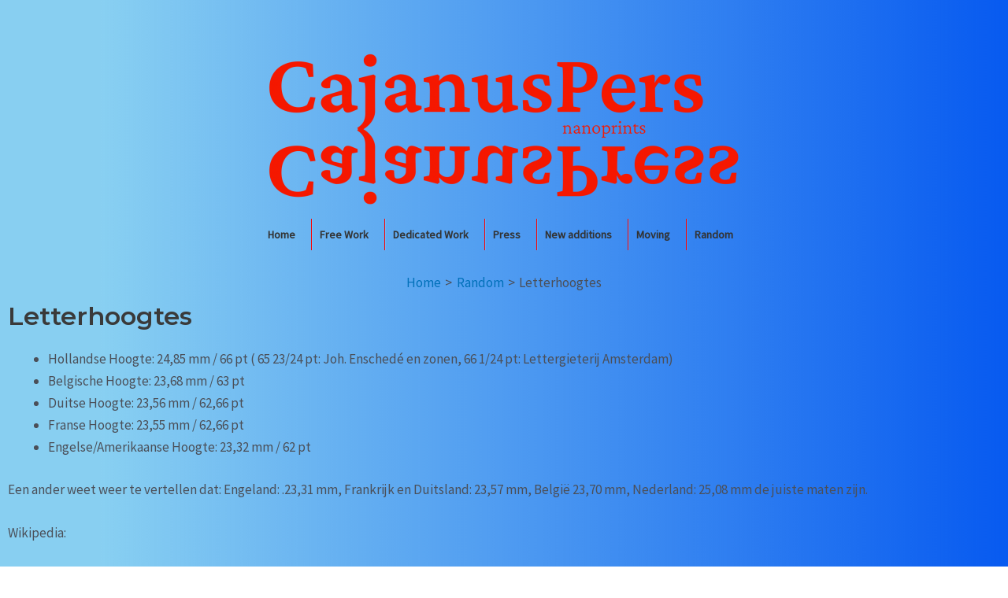

--- FILE ---
content_type: text/css
request_url: https://christiaan.nl/cajanuspers/wp-content/uploads/elementor/css/post-989.css?ver=1769908671
body_size: -31
content:
.elementor-989 .elementor-element.elementor-element-60b9c08{text-align:start;}